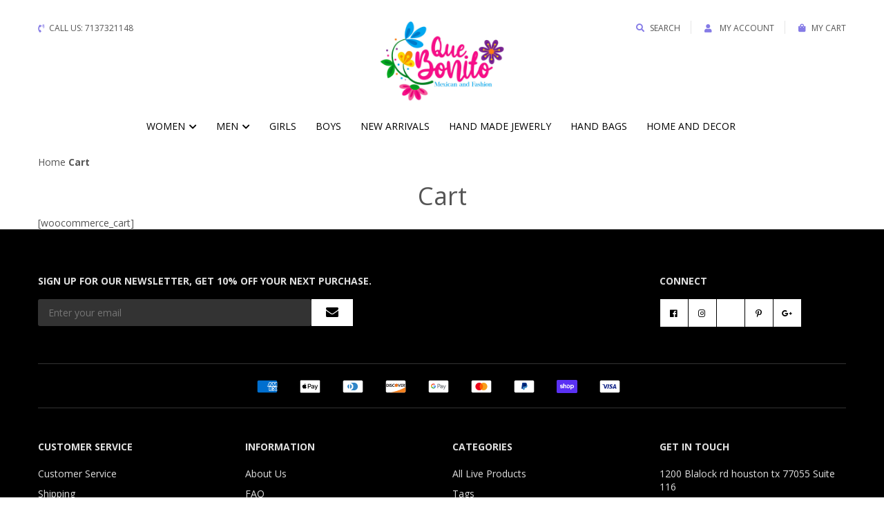

--- FILE ---
content_type: text/css
request_url: https://quebonitomx.com/cdn/shop/t/4/assets/color.css?v=169959877044955943411712107498
body_size: 51
content:
.box-search-cart .title12 i,.call-us i,.color,.link-hover:hover,.sub-menu li a:hover{color:#857be6}.bg-color{background-color:#857be6}.nav-tabs .shop-button{border:1px solid #857be6}.nav-tabs .shop-button:hover{color:#857be6}.nav-tabs li.active .shop-button{background:#857be6;color:#fff}.product-extra-link>:hover,.social-box i:hover{color:#857be6}.quickview-link:hover{background:#857be6;color:#fff}.icon-insta:hover{background:#857be6;border:1px solid #857be6;color:#fff}.logo:hover a,.mega-list-cat li a:hover,.sub-menu-home .has-children a:hover:after{color:#857be6}.box-theshop li .shop-button:hover,.box-theshop li.active .shop-button{border:1px solid #857be6}.our-blog .post-item:hover .title18 .link-hover{color:#857be6}.item-customer:hover .box-avatar .thumb-box{border:3px solid #857be6}.item-customer:hover .info-box .link-hover,.item-service:hover .link-hover{color:#857be6}.sub-header.sub-header3,.sub-header.sub-header4{background:#857be6}.btn-menu-fixed i{color:#857be6}.blockquote:after,.item-service11:hover .icon-service7 a,.sub-header.sub-header11,.title-box-type3 .color:before{background:#857be6}.item-product:hover .deal-clock11:before,.number-page li a:hover,.view-type li.active a i,.widget-content .has-sub-cat>a:hover{color:#857be6!important}.box-blog-masonry .item-post-masonry .post-info .shop-button,.item-blog-listview .shop-button{border:1px solid #857be6;color:#857be6}.tabs-detail .title-tab-detail li.active a{border-left:2px solid #857be6;color:#857be6}.tabs-detail3 .title-tab-detail li.active a{border-bottom:2px solid #857be6}.contact-page-info{border:1px solid #857be6}.sub-header.sub-header13{background:#857be6}.box-service13 .icon-service7 i{color:#857be6}.collection-jewelry .wrap-banner-info .title30:after,.wrap-banner-info14 .shop-button:hover{background:#857be6!important}.item-event .btn-event:hover{border:1px solid #857be6;background:#857be6}.item-toggle-tab.active>.title18,.mini-cart-link16 .icon-shop i,.tab-menu-drink .title18:hover,.tab-menu-drink li.active .title18{color:#857be6}.info-footer16 .title18:before,.info-footer16.box-follow li a:hover i,.title-accordion .title30:before{background:#857be6}.email-form16 .submit:after{color:#857be6!important}.info-footer16.box-follow i{color:#857be6;border:1px solid #857be6}.item-food .info-box .title14 a:hover,.mini-cart-link16.mini-cart-link17 .icon-shop,.sub-header.sub-header17,.tab-menu-food li.active .title14{background:#857be6}.mini-cart-link16.mini-cart-link17{border:1px solid #857be6}.info-chef li i,.tab-chef.nav-tabs>li:after{color:#857be6}.box-why-choose .info-box{border:3px solid #857be6}.tab-food-product li.active .title18,.title-has-border:before{background:#857be6}.tab-food-product li .title18:hover,.thumb-social:hover .icon-social i{color:#857be6}.logo-brands .advs-thumb-link:hover{border:1px solid #857be6}.dropdown-column li a:hover{background:#857be6}.box-filter-grid .dropdown-list li a:hover{color:#857be6}.single-post .text-quote{border:1px solid #857be6;border-left:5px solid #857be6}.text-expect .list-none{border:1px solid #857be6}
/*# sourceMappingURL=/cdn/shop/t/4/assets/color.css.map?v=169959877044955943411712107498 */


--- FILE ---
content_type: text/css
request_url: https://quebonitomx.com/cdn/shop/t/4/assets/responsive.css?v=127745444773152370001682615439
body_size: 6696
content:
@media (max-width: 1280px){.banner-slider-12 .banner-thumb{transform:scale(.6);-webkit-transform:scale(.6)}.banner-slider-12 .item-slider{padding:70px 0}.item-slider .image-small{transform:scale(.4);-webkit-transform:scale(.4)}.banner-slider-12 .banner-thumb{top:-310px}.banner-slider-12 .item-slider2 .banner-thumb{top:-77px;transform:scale(.8);-webkit-transform:scale(.8)}.banner-info10{max-width:440px}.dropdown-filter{min-width:990px}}@media (max-width: 1024px){.banner-info10{right:50px}.banner-slider-12 .banner-thumb{top:-252px;right:-190px;width:80%}.item-slider .image-small{width:25%}.banner-slider-12 .item-slider2 .banner-thumb{top:-70px;width:90%}.advs-info{padding:52px 0}.banner-slider-4 .owl-theme .owl-controls .owl-pagination{display:none}.item-deal .item-product .product-extra-link{max-width:200px}.logo-brands .list-inline-block>li{margin:0 3px}.box-search-cart li{padding:0 10px}.product-collection{padding:30px 30px 0}.product-collection .owl-theme .owl-controls .owl-buttons div.owl-prev{left:-30px}.product-collection .owl-theme .owl-controls .owl-buttons div.owl-next{right:-30px}.banner-slider-3 .owl-theme .owl-controls .owl-pagination{bottom:20px}.logo6{text-align:center}.search-form6 input[type=text]{width:350px}.video-info{padding:50px 0 0}.collection9 .banner-advs{padding:20px 0}.wrap-banner-info11{margin-top:0}.banner-slider .banner-info12 .wrap-banner-info{padding:30px 0 60px;box-shadow:none}.box-service13{margin:55px 15px 100px}.logo15,.main-nav16,.logo18{text-align:right}.banner15 .info-banner .desc{padding:40px 30px 70px}.email-form16 input[type=mail]{width:302px}.box-why-choose .info-box .desc{margin:30px auto 0}.get-social .box-center{margin:0 33px 0 -25px}.get-social .box-right{margin-left:-48px}.detail-cart .addcart-link{min-width:130px}.detail-cart .wishlist-link,.detail-cart .compare-link{padding:9.5px}.detail-cart .wishlist-link{margin:30px -5px 15px 0}.gallery-control{width:70px}.detail-gallery{padding:0 0 0 80px}.widget-title:after{display:none}.box-default-style .info-blog{max-width:260px}.box-default-style .info-blog{padding:25px 20px}.item-vertical .info-box{padding:20px 10px 0}.item-vertical .thumb-box{width:200px}.box-theblog .item-grid .info-box{padding:42px 25px 30px}.banner-info-2{padding:0 0 0 30px}.wrap-banner-pro .wrap-product{margin:0 -15px}.wrap-banner-pro .item-product{margin:0 15px}.popular-cate6{margin:50px 0}.item-service7{margin:0!important}.title-text-bg .title30:before,.title-text-bg .title30:after{width:105px}.banner-coat .title-text-bg .title30:before,.banner-accessories .title-text-bg .title30:before{left:0}.banner-coat .title-text-bg .title30:after,.banner-accessories .title-text-bg .title30:after{right:0}.sub-header.sub-header4{position:relative;z-index:9999}.main-header-4{padding:20px 0}.banner-slider-4{margin:-75px 0 0}.main-nav li.has-mega-menu>.mega-menu{min-width:768px}.main-nav li.has-mega-menu>.mega-menu{left:-250%}.banner-slider-12{margin:0}.info-advs1 .text-box{margin:-21px 0 0 55px}.item-advs3 .info-advs2 .text-box{margin:54px 0 0 -133px}.banner-advs18 .title60{padding:0}.email-form16 input[type=email]{width:315px}.sort-bar{margin:0 15px}.per-page{margin:0}.range-filter .btn-filter{float:left;margin:10px 0 0}.widget-price{padding-bottom:60px}.thumb-chef{top:-180px}.connect-box{margin:0 25px 0 0}.banner-info10{margin-top:50px}.banner-info10 .wrap-info{max-width:300px;margin-right:0}.banner-info10 .title-text-bg .title30:before,.banner-info10 .title-text-bg .title30:after{width:80px}.item-slider10 .title240{font-size:150px}.banner-info10 .desc{padding:15px 0 20px}.info-banner5 .wrap-info{max-width:400px}.banner-featured5{margin:-50px 0 0}.popular-cate7{padding:37px 0 60px}.item-advs11 .thumb-advs{right:15px;bottom:-155px}.banner-advs11{margin:0 0 215px}.meet-chef .title-box-type4{margin:85px 0 0}.info-author{padding:0 0 0 30px}.banner-advs13 .col-md-6{width:100%}.banner-advs13 .box-left,.banner-advs13 .box-right,.banner-advs13 .box-right .thumb-advs1,.banner-advs13 .box-right .thumb-advs2,.banner-advs13 .box-right .thumb-advs3{margin:0}}@media (max-width: 990px){.bg-radius{display:none}.banner-featured5{margin:70px 0 0}.info-banner5 .wrap-info{border:none}.banner-slider-12 .banner-thumb,.item-slider .image-small{display:none}.banner-slider-12 .item-slider{padding:0;height:400px;background:transparent;background-position:center;background-size:cover;background-repeat:no-repeat}.banner-slider-12 .item-slider1{background-image:url(../photos/home-12/slide/05.jpg)}.banner-info12 .desc{padding:0 30px}.banner-slider .banner-info12 .wrap-banner-info{max-width:400px;width:100%}.banner-slider .banner-info12 .wrap-banner-info{padding:50px 0}.banner-slider-12 .owl-theme .owl-controls .owl-pagination,.banner-slider .banner-info12 .wrap-banner-info:before{display:none}.banner-slider-12 .item-slider2{background-image:url(../photos/home-12/slide/06.jpg)}.item-lookbook{margin:0 15px}.banner-slider-10 .banner-info10{position:relative;text-align:center;padding:0 50px}.banner-slider-10 .banner-info{height:auto}.banner-info10 .title-text-bg .title30:before,.banner-info10 .title-text-bg .title30:after{width:140px}.banner-info10 .wrap-info{max-width:100%}.connect-box{margin:0}.customize-box{margin-top:-20px}.item-lookbook.border-bottom{border-bottom:none}.detail-look{margin:10px 0 0}.detail-look .item-product{margin:10px 0;padding:20px;border:1px solid #e5e5e5;border-bottom:1px solid #e5e5e5}.no-border-right{border-right:1px solid #e5e5e5!important}.thumb-look{margin-right:-4px}.list-cate14{padding-bottom:50px}.info-drink-left,.info-drink-right{margin:0 0 0 50px;padding:0}.email-form16 input[type=mail]{width:209px}.thumb-chef{top:-153px}.thumb-chef3{top:-93px}.meet-chef .title-box-type4{margin:95px 0 0}.tabs-detail .title-tab-detail li a{border:1px solid #e5e5e5;margin:0 0 5px}.tabs-detail .title-tab-detail li.active a{border-right:1px solid #43833e;border-left:1px solid #43833e;border-top:1px solid #43833e;border-bottom:1px solid #43833e}.wrap-detail-product .box-btn{position:absolute;top:20px;right:20px}.detail-cart{padding-top:20px}.detail-info{padding-top:0}.tabs-detail3 .title-tab-detail li a{padding:10.5px 30px;width:100%}.tabs-detail3 .title-tab-detail li{width:100%}.tabs-detail3 .title-tab-detail li:first-child a{border-top:1px solid #e5e5e5}.tabs-detail3 .title-tab-detail li.active:first-child a{border-top:1px solid #43833e}.tabs-detail3 .tab-content{border-right:1px solid #e5e5e5;border-left:1px solid #e5e5e5;padding:40px 30px}.product-rate:after{display:none}.box-grid-style2 .post-item{margin:0 0 10px}.item-event .btn-event{padding:10px 0}.box-info-footer .col-sm-6:nth-child(odd){clear:both}.box-info-footer16{padding:27px 0 25px}.our-blog11 .post-info,.our-blog3 .post-info{padding:22px 0 25px}.logo18{margin:0 -10px 0 0}.detail-gallery{margin:0}.detail-info{padding:0 20px 0 0;margin-left:0}.detail-info2{padding:20px 20px 0 0}.lastest-product{margin:45px 0 -30px;position:relative;z-index:999}.logo2{text-align:left}.wrap-banner-pro .wrap-product .owl-theme .owl-controls .owl-buttons div.owl-prev{left:0}.wrap-banner-pro .wrap-product .owl-theme .owl-controls .owl-buttons div.owl-next{right:0}.sort-bar{margin:0 8px}.per-page{margin:0 10px 0 0}.sort-view{display:inline-block}.item-list-product .product-info{padding:0 0 20px}.box-filter-grid{margin:30px 0 20px}.range-filter .btn-filter{float:left;margin:10px 0 0}.widget-price{padding-bottom:65px}.box-blog-listview .sort-view{width:100%;text-align:right;margin:0}.logo20{text-align:center}.main-nav20{margin:16px 0 0;text-align:left}.main-nav20>ul>li:first-child>a{padding-left:0}.info-footer16{margin:0 0 30px}.main-nav20 li.has-mega-menu>.mega-menu{left:0}.email-form input[type=email]{width:280px}.banner-info10{max-width:100%;right:0}.banner-handbag-info{min-width:330px}.banner-menu .wrap-info-banner{margin:0 15px 0 0}.banner-food19 .title-box-type5 .title-has-border,.box-player19 .title-box-type5 .title-has-border{font-size:24px}.banner-food19 .title-box-type5 .view-button,.box-player19 .title-box-type5 .view-button{margin-top:20px}.banner-food19 .title-box-type5,.box-player19 .title-box-type5{max-height:189px}.box-quote19{margin:89px 0 78px}.box-blog19{margin:78px 0 100px}}@media (max-width: 860px){.box-quote19 .desc{padding:0 100px}.banner-advs7-2 .info-advs{top:100px}.banner-slider .banner-info .wrap-banner-info .title60{font-size:30px}.banner-slider .banner-info .wrap-banner-info .title36,.sale-off .title30{font-size:18px}.sale-off .title260{font-size:100px}.sale-off .title260 .number{margin:0}.sale-off .title30{margin:auto auto auto -50px}.sale-off .title260 .title60{font-size:18px!important;height:50px}.sale-off{margin-top:0}.sale-off .shop-button{margin:auto auto auto -20px}.banner-slider .banner-info{max-height:150px}.banner-slider-10 .banner-info{max-height:auto}.customize-item{max-height:190px;height:100%;border-right:none}.item-advs .col-sm-6:nth-child(odd){clear:both}.advs-info{padding:20px 0 0}.item-deal .product-thumb{width:130px}.item-deal .item-product .product-extra-link{max-width:200px;bottom:10px}.item-deal .item-product .quickview-link{bottom:46px}.email-form input[type=mail]{width:290px}.wrap-banner-info-2{background:transparent}.content-box-right{margin:0 0 0 30px}.content-box-left{margin:0 30px 0 0}.wrap-banner-pro:last-child{margin:0}.search-form6 input[type=text]{width:240px}.search-box6,.logo6{margin:0 -50px 0 0}.content-page6 .col-sm-3,.content-page6 .col-sm-9{width:100%}.search-box8{margin:0 30px 0 0}.box-search-cart8{margin:10px 0 0 -40px}.main-header-9{padding:20px 0 0}.box-player{margin:-155px 0 5px}.banner-slider-12{margin:0}.banner-slider .banner-info12{max-height:260px}.wrap-service13 .item-service7{padding:27px 0 17px 15px}.search-box15{margin-right:0}.logo15{margin:0 0 0 20px}.banner15 .info-banner .desc{padding:40px 30px 20px}.banner15 .info-banner{max-height:235px}.content-page15 .col-xs-12{width:100%}.banner-coat .title-text-bg .title30:before,.banner-accessories .title-text-bg .title30:before{left:-45px}.banner-coat .title-text-bg .title30:after,.banner-accessories .title-text-bg .title30:after{right:-45px}.main-nav16{text-align:left}.main-nav16{margin:16px 0 0}.logo16,.logo17{text-align:center}.main-nav16>ul>li:first-child>a{padding-left:0}.main-nav16>ul>li>a{padding:0 10px}.item-post-masonry{width:50%}.tab-menu-food .title14{margin:0 5px}.item-product17{padding:20px 20px 0}.item-product17 .product-thumb a{margin:-20px 0 0 10px}.box-info-footer16{padding:27px 0 0}.search-box18{margin:0 20px 0 0}.box-search-cart18{margin:10px 0 0 -40px}.box-info-footer18{padding:0}.get-social .box-right{margin-left:-44px}.get-social .box-center{margin:0 26px 0 -22px}.item-service .title24{font-size:18px}.content-right-sidebar .col-sm-9,.content-right-sidebar .col-sm-3,.main-left-sidebar .col-sm-9,.main-left-sidebar .col-sm-3,.box-blog-post .col-sm-9,.box-blog-post .col-sm-3{width:100%}.box-blog-listview{margin:50px 0 0}.advs-info .desc{padding:40px 40px 20px}.about-box20 .ava-chef{top:-130px}.box-gridview .col-sm-3,.box-gridview .col-sm-9,.box-listview2 .col-sm-3,.box-listview2 .col-sm-9{width:100%}.sort-view{display:inline-block;width:100%;text-align:left;margin:25px 0 0}.sort-bar{margin:0 20px 0 0}.per-page{margin:0}.title-grid-sidebar{margin:50px 0 25px}.range-filter .btn-filter{float:right;margin:27px 0 0}.widget-rate-product2 .list-none{padding:20px 0 0}.widget-rate-product .product-thumb{width:200px}.info-author{padding:0 0 0 20px}.main-nav li.has-mega-menu>.mega-menu{min-width:740px;left:-300%}.main-nav li.has-mega-menu>.mega-menu2{left:-180%}.main-nav li.has-mega-menu>.mega-menu3{left:-80%!important}.wrap-banner-info6 .sale-off{display:none}.wrap-banner-info6 .shop-button{margin:0}.item-advs3 .info-advs{margin-left:-100px}.item-advs3 .info-advs2 .text-box{margin:35px 0 0 -25px}.wrap-info2 .title18{min-width:auto;max-width:396px}.wrap-info3 .title18{min-width:auto;max-width:430px}.box-customers-2 .owl-theme .owl-controls .owl-buttons div.owl-prev{left:0}.box-customers-2 .owl-theme .owl-controls .owl-buttons div.owl-next{right:0}.search-box18 .search-form6 input[type=text]{width:200px}.banner-slider-19{margin:-171px 0 0}}@media (max-width: 768px){.banner-advs7-2 .img-before,.banner-advs7-2 .img-after{width:8%}.main-nav>ul>li>a{padding:0 9px}.main-nav>ul>li>a>i{display:none}.our-blog .col-sm-4,.item-deal .col-sm-6{width:100%}.item-deal .product-thumb{width:200px}.item-deal .item-product .quickview-link{bottom:0}.item-deal .item-product .product-extra-link{bottom:50px}.item-advs3 .info-advs2{left:125px}.item-advs3 .info-advs3{top:-22px}.banner-advs3{margin:57px 0 0}.box-deal-5 .col-sm-3,.box-deal-5 .col-sm-6{width:100%}.banner-advs5 .advs-info{padding:33px 0 0}.search-form6 input[type=text]{width:212px}.box-customers-8{padding:35px 0 15px}.item-slider10 .title240{font-size:140px}.banner-info10 .desc{padding:20px 0}.box-handbag .content-box{margin:20px 0 0}.box-service13{margin:55px 15px 50px}.box-customers13{padding:70px 0;margin:-40px 0 0}.our-blog13{padding:0 0 50px}.main-nav16>ul>li>a{padding:0 5px}.shop-address .col-sm-4{width:100%}.item-address{margin:0 0 20px}.email-form input[type=mail]{width:273px}.menu-drink,.our-product16 .title-box,.box-masonry>.title30,.box-customers-16,.box-more-goodies{margin:50px 0}.title-accordion .title30{font-size:18px;padding:25px 40px 0 0}.box-accordion{margin:50px 0 0}.shop-address,.box-player17{margin:0 0 50px}.wrap-banner-info17 .title18{margin:12px 0 18px}.our-menu17{margin:40px 0 0}.meet-chef .title-box-type4{margin:45px 0 0}.special-product{margin:40px 0 50px}.box-more-goodies .title30{margin-bottom:50px}.item-customer .text-italic{padding:25px 60px 0}.box-customers-17{margin:0 0 20px}.banner-advs18.banner-top{margin-top:-151px}.main-header-18{padding:30px 0;background:transparent}.box-search-cart18 li:first-child{display:none}.search-box18,.logo18{margin:0 -50px 0 0}.banner-advs18 .title60{height:30px;font-size:30px;padding:30px 0 0}.wrap-banner-info19 .shop-button{padding:0 20px;font-size:18px;margin-top:25px}.wrap-banner-info19 .title30{font-size:18px}.logo19 .title24{padding:0;border:none}.banner-slider-19{margin:-124px 0 0}.get-social .box-left .thumb-social,.open-hours{margin:0}.get-social .box-right .thumb-social{margin:0 0 4px}.get-social .box-center{margin:0 30px 0 -30px}.our-product19{margin:70px 0 50px}.box-blog19{margin:40px 0 50px}.box-blog19 .content-box{margin:0 -15px}.item-post19{margin:0 15px}.get-social{margin:57px 0 60px}.box-player19 .title60{font-size:30px}.box-player19 .title-box-type5 .desc{padding:0 50px}.box-player19 .view-button{margin-top:25px}.box-player19 .title-box-type5{max-height:205px}.get-social .col-sm-5,.get-social .col-sm-2{width:100%}.get-social .box-left,.get-social .box-right{margin:0;display:inline-block;width:100%}.get-social .box-left .thumb-social,.get-social .box-right .thumb-social{width:50%;float:left}.get-social .box-center{margin:10px 0}.item-vertical .info-box{padding:20px 30px 0}.title-featured .title30:before{left:10px}.title-featured .title30:after{right:10px}.box-default-style2 .post-item{margin:0 15px}.box-default-style .info-blog{max-width:350px}.banner-advs7 .thumb-advs-right{margin:0 0 30px 20px}.email-form input[type=email]{width:273px}.thumb-chef{top:0}.banner-advs7-2 .info-advs{top:80px}.item-banner-advs .info-advs-top{left:50px}.item-banner-advs .info-advs-bottom{bottom:30px;margin-left:20px}.banner-advs7-2 .title60{font-size:30px}.banner-advs12 .info-advs .title18{font-size:14px}.banner-advs12 .info-advs .title30{font-size:18px}.item-advs11 .thumb-advs{right:0;bottom:-137px}.item-advs11 .thumb-advs .advs-thumb-link{width:80%}.info-advs16{right:0;left:0}}@media (max-width: 767px){.advs-drink{margin:0 20px 20px}.banner-menu .wrap-info-banner{margin:0}.banner-menu{background-image:none;background:#f9f9f9}.item-advs11 .thumb-advs{bottom:auto;top:0}.wrap-banner-info16 .title18{display:none}.wrap-banner-info16 .shop-button{margin:20px auto auto}.item-advs11 .thumb-advs .advs-thumb-link{width:100%}.item-advs11{margin:0 0 30px}.banner-advs11{margin:0}.menu-fixed{position:relative}.call-us{text-align:center}.box-search-cart{text-align:center;display:inline-block;width:100%;margin:15px 0 10px}.logo{text-align:center}.main-nav{float:left!important;margin:-20px 0 0}.main-nav .toggle-mobile-menu:before,.main-nav .toggle-mobile-menu:after,.main-nav .toggle-mobile-menu span{background:#000}.customize-box{margin-top:0;padding:50px 0 0}.customize-item{margin:0 0 10px}.featured-product{padding:40px 0 50px}.wrap-customize{margin:0}.advs-info-left,.advs-thumb-left{margin-right:0}.advs-info-right,.advs-thumb-right{margin-left:0}.banner-advs{padding:30px 0 50px}.advs-info-left,.advs-thumb-right{margin:0 0 20px}.connect-box{float:left!important;margin:30px 0 0}.call-us2{margin:0 0 20px}.main-header-2{padding:20px 0 15px}.main-nav-2{margin:-60px 0 0}.item-advs-2{margin:0 0 15px}.banner-advs-2{margin:15px 0 0}.item-advs3 .info-advs{left:0}.item-advs3.item-02{transform:translateY(70px);text-align:left}.item-advs3 .info-advs2{left:30px}.item-advs3.item-03{text-align:right}.item-advs3 .info-advs3{top:auto;bottom:0;right:auto}.item-advs3.item-03 .info-advs .title60{margin-right:-90px}.item-advs3 .info-advs .title60{margin-left:0}.item-advs3-last{margin:70px 0 0;display:inline-block}.item-advs3-last .info-advs .title60{margin:0 18px 20px 0;display:inline-block}.item-advs3-last .info-advs .text-box{margin:0}.item-advs3-last .info-advs{left:70%}.thumb-banner-left{margin-right:0}.thumb-banner-right{margin:-65px 0 0}.content-box-right{margin:50px 0 0}.content-box-left{margin:40px 0 0;position:relative;z-index:99}.wrap-banner-pro:last-child{margin:-60px 0 0}.item-customer{margin:0 0 30px}.box-customers{padding:70px 0 40px}.our-blog3{padding:70px 0}.banner-featured5 .banner-info .title30{font-size:18px}.banner-featured5 .banner-info .title36{font-size:24px}.banner-advs5 .item-advs{margin:0 0 50px}.banner-advs5{margin:70px 0 0}.new-event{text-align:center}.search-box6{width:100%;text-align:center;margin:0}.search-form6{margin:auto;text-align:center;display:inline-block}.logo6{margin:0 0 20px}.main-header-6{padding:20px 0 15px}.box-search-cart6{right:15px;top:-35px;width:auto;position:absolute}.main-nav6>ul{position:absolute}.banner-advs7 .thumb-advs-left,.banner-advs7 .thumb-advs-right{margin:0 0 30px}.logo8{margin:0 0 20px}.main-header8{padding:30px 0 24px}.main-nav8 .toggle-mobile-menu span,.main-nav8 .toggle-mobile-menu:before,.main-nav8 .toggle-mobile-menu:after,.main-nav9 .toggle-mobile-menu span,.main-nav9 .toggle-mobile-menu:before,.main-nav9 .toggle-mobile-menu:after{background:#fff}.main-nav8{margin:-70px 0 0}.banner-slider-8{margin-right:0}.banner-advs8{margin:30px 0 0}.box-player{margin:-170px 0 5px}.box-search-cart9{position:absolute;right:5px;top:-40px;width:auto}.main-nav9 .btn-toggle-mobile-menu:after{color:#000}.main-header-10{padding:20px 0}.thumb-look{margin-right:0;border-right:none}.detail-look .product-thumb>a{width:100%;display:inline-block}.detail-look .product-thumb>a img{width:100%}.detail-look .item-product{margin:0 0 15px;border:1px solid #e5e5e5}.detail-look{margin:0 15px}.no-border-right{border-right:1px solid #e5e5e5!important}.thumb-look{padding:15px;margin:0 0 20px}.item-lookbook.border-bottom{border-bottom:none}.banner-top{display:none}.main-nav11.border{border:1px solid transparent}.main-nav11>ul>li{border-right:1px solid transparent}.main-nav11{margin:-37px 0 0}.logo11{margin-top:0}.box-customers11{padding:0}.box-search-cart12,.box-search-cart11,.box-search-cart13,.box-search-cart14,.box-search-cart16{text-align:right;margin:0}.call-us12,.call-us11,.call-us13,.call-us14,.call-us16{text-align:left}.new-arrival13{margin:0 20px 55px}.list-cate14{border-right:none}.box-banner-cate{margin:30px 0 50px}.list-cate14{padding-bottom:5px}.info-event-left{padding:0 50px 0 0}.info-event-right{padding:0 0 0 50px}.banner-event{margin:0 0 70px}.mini-cart-box16,.mini-cart-box17{margin:-50px 0 0}.main-nav16{margin:-30px 0 0}.list-menu-drink .list-right,.list-menu-drink .list-left{margin:0}.title-accordion .title30{font-size:24px;padding:25px 40px 40px 0}.info-drink-left,.info-drink-right{margin:0;text-align:center}.sign-up16{text-align:center;padding:30px 0 35px}.email-form16{float:initial;text-align:center;display:inline-block;margin:30px 0 0}.box-customers-16{padding:45px 0 30px}.bottom-footer16{text-align:center}.bottom-footer16 .box-left{margin:30px 0 0}.bottom-footer16 .logo-cart{margin:0;float:initial!important}.info-advs17 .desc{margin:5px 0 10px}.thumb-chef{top:-85px;width:60%}.box-faqs{margin-right:0}.box-why-choose{margin:50px 0 0}.sub-header19{padding:17px 0}.banner-slider-19{margin:-100px 0 0}.main-nav19{margin:-5px 0 0}.main-nav19 .toggle-mobile-menu span,.main-nav19 .toggle-mobile-menu:before,.main-nav19 .toggle-mobile-menu:after{background:#fff}.main-header19{padding:20px 0 0}.logo19{text-align:left}.main-nav19 .btn-toggle-mobile-menu:after{color:#000}.tab-food-product{margin:15px 0 25px}.item-product19{margin:0 0 30px}.tab-content19 .shop-button{margin:20px 0 0}.box-blog19 .title-box-type5 .desc{margin:15px auto 25px}.box-player19 .view-button{padding:10px 30px}.detail-openhour .list-none{margin:0 0 15px}.mini-cart-box20{margin:-50px 0 0}.about-box20{padding:30px 0 50px}.about-box20 .list-none{margin:30px 0 0}.about-box20 .list-none .title30{font-size:24px}.about-box20 .shop-button{margin:10px 0 0}.about-box20 .ava-chef{top:-123px}.wrap-detail-product{padding:50px 15px 60px}.detail-gallery{padding:0 0 0 180px}.gallery-control{width:130px}.detail-info{padding:30px 0 0}.detail-video .video-info{padding:0}.detail-gallery2{padding:0 0 0 170px}.detail-gallery2 .gallery-control{width:150px}.wrap-detail-product2{padding:15px}.wrap-detail-product2 .box-btn{top:30px;right:30px}.wrap-detail-product3{padding:15px}.wrap-detail-product3 .box-btn{top:30px;right:33px}.info-footer{margin:0 0 30px}.info-footer .title14{margin-bottom:15px}.box-info-footer{padding:0}.item-list-product .product-thumb{margin:0 0 30px}.box-listview2 .number-page{margin:30px 0 50px}.item-blog-listview .info-blog .title24{margin:25px 0 15px}.box-service2{margin:45px 0 65px}.search-box15{margin:15px 0 0;float:initial!important;text-align:center}.box-info-footer16{padding:30px 0 0}.banner-advs18.banner-top{display:block;margin:0}.logo18 .title30,.box-search-cart18 .title12,.box-search-cart18 .title12 i{color:#000}.logo18{margin:0 0 15px}.box-search-cart18{margin:-58px 0 10px;text-align:right}.main-header-18{padding:30px 0}.banner-advs18 .title60{padding:0}.box-search-cart19{top:-23px}.detail-openhour .list-none:last-child{margin:0}.open-hours{margin:0 0 40px}.item-featured-post .title12{margin:10px 0 25px}.featured-post{margin:38px 0 10px}.contact-faq{margin:70px 0 0}.menu-drink18 .detail-drink{margin-right:0}.menu-drink18 .thumb-advs{float:left!important}.main-nav13 .toggle-mobile-menu{margin-left:-20px}.detail-cart .compare-link{margin:30px 10px 15px}.banner-featured6-left{margin:0 0 30px}.banner-featured6-right{margin:30px 0 0}.btn-menu-fixed{display:none}.main-nav6{position:relative;transform:translate(0);-webkit-transform:translateX(0);overflow-x:initial;overflow-y:initial;box-shadow:none}.main-nav6>ul>li{width:100%;text-align:left;margin:0!important;padding:0 15px!important}.main-nav6 .btn-toggle-mobile-menu:after{right:15px}.main-nav6 .toggle-mobile-menu:before,.main-nav6 .toggle-mobile-menu:after,.main-nav6 .toggle-mobile-menu span{background:#efa799}.main-nav6 .toggle-mobile-menu{position:absolute;top:60px}.main-nav6>ul{top:65px}.main-nav12 .toggle-mobile-menu:before,.main-nav12 .toggle-mobile-menu:after,.main-nav12 .toggle-mobile-menu span,.main-nav15 .toggle-mobile-menu:before,.main-nav15 .toggle-mobile-menu:after,.main-nav15 .toggle-mobile-menu span,.main-nav18 .toggle-mobile-menu:before,.main-nav18 .toggle-mobile-menu:after,.main-nav18 .toggle-mobile-menu span{background:#000}.main-nav14 .toggle-mobile-menu:before,.main-nav14 .toggle-mobile-menu:after,.main-nav14 .toggle-mobile-menu span{background:#e70101}.main-nav12 .toggle-mobile-menu,.main-nav14 .toggle-mobile-menu{top:38px}.main-nav12>ul,.main-nav14>ul{top:50px}.text-desc-about .text-right{margin:30px 0 0}.item-about-blog{margin:0 0 30px}.about-blog{margin:65px 0 35px}.box-has-progress .main-box{margin:50px 0 0}}@media (max-width: 640px){.info-banner5 .title150{display:none}.info-banner5 .hover-btn{margin:25px 0 0}.info-banner5 .wrap-info{padding:0}.info-banner5{max-height:190px}.banner-slider .banner-info12{top:100px}.banner-advs7-2 .title18{display:none}.box-bestseller7 .col-xs-6,.wrap-featured-product .col-xs-4{width:100%}.box-filter li:first-child{margin:0 38px 0 0}.box-bestseller7 .title .list-inline-block{float:left!important;margin:15px 0 0}.title-featured .title30:after,.title-featured .title30:before{width:170px}.advs-info-left{margin:0 0 40px}.advs-info-right{margin:20px 0 0}.wrap-banner-info-2 .title90{font-size:30px}.wrap-banner-info-2 .title90:after{width:72px;bottom:0}.wrap-banner-info-2 .title30{font-size:24px}.wrap-banner-info-2 .title30{margin:10px 0 5px}.wrap-banner-info-2 .title18{font-size:14px}.banner-info-2{padding:0}.wrap-banner-info-2 .shop-button{margin-top:10px}.banner-info-2{max-height:144px!important}.wrap-banner-info-2{padding:0;height:auto}.item-advs3 .info-advs2 .title60:after{transform:rotate(180deg);right:-15px;top:100%}.item-advs3 .info-advs2 .text-box{margin:30px 0 0 -17px}.item-advs3 .info-advs2{left:auto;right:-15px;bottom:90px}.item-advs3 .info-advs3{bottom:52px;left:-75px}.item-advs3.item-03{margin:70px 0 0}.item-advs3-last .info-advs{left:auto;right:-25px;bottom:100%;top:30px}.item-advs3 .info-advs .title18{font-size:14px}.banner-slider-4{margin:0}.logo9 .title30,.call-us9 .title12,.call-us9 i,.box-search-cart9 .title12 i{color:#000}.box-player{margin:0 0 5px}.video-info{padding:0}.main-nav9 .toggle-mobile-menu:before,.main-nav9 .toggle-mobile-menu:after,.main-nav9 .toggle-mobile-menu span{background:#000}.main-header-10{background:#fff}.detail-look .item-product:hover{border:1px solid transparent}.banner15 .info-banner{max-height:214px}.banner15 .info-banner .desc{padding:20px 30px}.wrap-banner-info16 .title60{padding:7px 20px 9px}.wrap-banner-info16 .title18{padding:10px;margin:1px 0}.banner-advs16 .col-xs-4,.banner-advs17 .col-xs-4{width:100%}.banner-advs16 .thumb-advs{margin-bottom:15px}.item-post-masonry .post-info{padding:29px 0 25px}.wrap-banner-info17 .title18{font-size:14px}.wrap-banner-info17 .title48{font-size:24px}.thumb-chef{width:74%}.sign-up16 .title30{font-size:24px}.email-form16 input[type=mail]{height:45px}.email-form16 .submit{height:45px;line-height:45px}.email-form16 .submit:after{font-size:24px;margin:0}.email-form16{margin:15px 0 0}.banner-advs18.banner-top{margin:0}.box-search-cart19 .title12 i{color:#fff}.banner-slider-19 .banner-info{padding:25px 0 0}.box-player20 .title60{font-size:30px}.title-box-type5 .desc{font-size:18px}.box-player20 .hover-btn{padding:10px 20px;margin-top:25px}.box-player20 .title-box-type5{max-height:161px}.box-player20 .desc{display:none}.detail-gallery2{padding:0 0 0 135px}.detail-gallery2 .gallery-control{width:120px}.box-filter-grid span{float:left!important;margin:15px 0 0}.title-blog-listview .col-xs-4,.title-blog-listview .col-xs-8{width:100%}.per-page{margin:0 15px 0 0;float:left}.view-type,.title-grid.title-grid-sidebar .view-type{float:left!important}.box-blog-listview .sort-view{margin:20px 0 0}.item-lookbook .box-right .desc{padding:40px 70px 70px}.title-text-bg .title240{font-size:140px}.title-grid .view-type{float:right!important}.title-grid.title-grid-sidebar .view-type{width:100%;margin:20px 0 0}.title-grid.title-grid-sidebar .view-type span{padding:9px 10px 0 0}.search-box .search-form{right:auto;left:0}.banner-advs12 .col-xs-4{width:100%}.banner-advs12 .thumb-advs{margin:0}.popular-cate14{margin:50px 0 0}.popular-cate14 .owl-theme .owl-controls .owl-buttons div.owl-prev{left:0}.popular-cate14 .owl-theme .owl-controls .owl-buttons div.owl-next{right:0}.box-right>.item-advs13 .wrap-info{margin:-80px 0 0}.box-service13 .col-xs-4{width:100%}.box-service13 .wrap-item-box{margin:0 0 20px}.banner-handbag-info .title30{font-size:18px}.banner-handbag-info .title18{font-size:14px}.banner-handbag-info{min-width:200px}.email-form16 input[type=email]{height:45px}}@media (max-width: 560px){.banner-advs7-2 .info-advs{display:none}.box-bestseller .col-xs-6{width:100%}.box-bestseller .title .link-hover,.box-bestseller4 .title .list-inline-block{float:left!important;margin:15px 0 0}.box-service .col-xs-4,.box-service7 .col-xs-4{width:100%}.box-filter li:first-child{margin-left:0}.item-service7{padding:27px 0 0}.wrap-service13 .item-service7{padding:27px 0 17px}.banner15 .info-banner .desc{display:none}.banner15 .shop-button{margin:20px 0 0}.banner15 .info-banner{max-height:147px}.tab-menu-drink li{margin:0 15px}.banner-advs17 .item-advs{margin:0 15px 15px}.banner-slider-17{margin:0 0 15px}.tab-menu-food .title14{padding:8.5px 15px}.info-chef{margin-left:0}.thumb-chef{top:-32px}.box-service7{padding:0 0 25px}.info-advs9>.title30,.info-advs9 .title150 .title30,.info-advs9 .title40{font-size:24px}.info-advs9 .title150{font-size:90px}.info-advs9 .title40{top:35px;margin:auto auto auto -58px;font-size:24px}.wrap-banner-info19 .shop-button{display:none}.banner-slider-19 .banner-info{max-height:92px}.title-box-type5 .desc{font-size:14px}.box-player19 .title-box-type5{max-height:120px}.box-player19 .title-box-type5 .desc{display:none}.box-player19 .view-button{margin-top:0}.about-box20 .list-none .title30{font-size:18px}.gallery-control,.detail-gallery2 .gallery-control{width:100px}.detail-gallery{padding:0 0 0 110px}.box-filter-grid li{margin:0 10px}.logo16,.logo17{padding:0 60px 0 0}.sign-up16 .title30{font-size:18px}.about-box20 .ava-chef{top:-43px}.box-search-cart9 .search-box .search-form{right:0;left:auto}.item-vertical .thumb-box{width:100%;display:inline-block}.item-vertical{display:inline-block!important}.item-vertical .info-box{padding:20px 30px}.item-event .col-xs-6{width:100%}.thumb-event-left{margin-right:0}.info-event-right{padding:0}.info-event-left{padding:50px 0 20px}.wrap-banner-info11{margin:0!important}.wrap-info1 .title60{min-width:415px}}@media (max-width: 480px){.banner-info10 .title-text-bg .title30:before,.banner-info10 .title-text-bg .title30:after{width:80px}.item-service7{padding:27px 125px 0}.top-header .link-hover{padding-left:15px}.top-header .title14{margin-right:10px}.title-featured .title30:after,.title-featured .title30:before{width:115px}.box-theshop .nav-tabs li,.box-theshop .shop-button{width:100%}.box-theshop .shop-button{text-align:left}.box-theshop .nav-tabs li h3{margin:0 0 10px}.box-theshop .nav-tabs{margin:30px 0}.item-deal .product-thumb{width:170px}.item-deal .item-product .product-extra-link{bottom:10px}.banner-slider-3 .sale-off{margin-top:-10px}.item-advs3 .info-advs2{right:-75px;bottom:145px}.item-advs3 .info-advs3{left:-120px}.item-advs3-last .info-advs{right:15px}.sub-header8,.call-us,.wrap-banner-info16 .title18,.banner-slider-17 .shop-button,.sub-header18{display:none}.collection9 .col-xs-6,.sub-header11 .col-xs-7,.box-handbag .col-xs-6,.sub-header13 .col-xs-7,.sub-header16 .col-xs-6,.our-product16 .col-xs-6,.tab-menu-drink li,.sub-header17 .col-xs-6,.sub-header20 .col-xs-6,.banner-food20 .col-xs-4,.sub-header12 .col-xs-6{width:100%}.collection9 .banner-advs-left{margin-right:0}.collection9 .banner-advs-right{margin-left:0}.box-search-cart11,.box-search-cart13,.box-search-cart16,.box-search-cart12{text-align:center}.wrap-service13 .item-service7{padding:27px 120px 17px}.tab-menu-drink li,.tab-menu-drink li h3{margin:0}.tab-menu-drink li a{width:100%;display:inline-block}.tab-menu-drink{padding-bottom:20px}.list-menu-drink{margin:10px 0 0}.box-accordion{margin:0}.banner-slider-17 .banner-info{max-height:60px}.tab-menu-food .title14{margin:0}.thumb-chef{left:20px}.box-accordion17{margin:50px 0 0}.box-search-cart18{margin:-80px 0 10px}.menu-drink18{margin:48px 0 50px}.banner-slider-19{margin:-60px 0 0}.our-product19 .col-xs-6{width:100%}.our-product19 .col-xs-offset-3{margin-left:0}.title-box-type5{padding:0 0 25px}.get-social .content-box{margin-top:30px}.box-search-cart{margin:0}.detail-description .col-xs-4,.detail-description .col-xs-8,.box-gridview .col-xs-6{width:100%}.detail-description .info-box{margin:30px 0 0}.detail-gallery2 .gallery-control{width:90px}.detail-gallery2{padding:0 0 0 100px}.item-list-product .product-info .title24{font-size:18px}.box-default-style .title30,.box-masonry-style>.title30{font-size:24px}.item-post-masonry{width:100%}.post-blog-by2 li{padding:0 9px}.post-blog-by li:first-child{padding:0 10px 0 0}.post-blog-by li{padding:0 10px 0 5px}.text-quote{margin:30px 0 35px}.mini-post{margin:33px 0}.text-expect{margin:30px 0 0}.text-expect .list-none{margin:20px 0 0}.post-btn li{width:100%;text-align:center;border:1px solid #e5e5e5;border-top:1px solid transparent}.main-nav-2{margin:-45px 0 0}.box-search-cart2{margin:10px 0 0}.search-box8{margin:0 0 15px}.box-search-cart9{top:-25px}.main-nav9{margin:-22px 0 0}.title-grid .view-type{margin:-30px 0 0}.main-nav6 .toggle-mobile-menu{top:45px}.main-nav12 .toggle-mobile-menu,.main-nav14 .toggle-mobile-menu{top:38px}.banner15 .title-text-bg .title30:before,.banner15 .title-text-bg .title30:after{display:none}.box-search-cart15{margin:15px 0}.box-search-cart18{text-align:center;margin:20px 0 0}}@media (max-width: 479px){.banner-handbag{display:none}.item-deal .item-product{display:inline-block}.item-deal .product-thumb,.item-deal .product-info{width:100%;display:inline-block}.item-deal .product-info{padding:20px 0 0}.item-customer .text-italic{padding:25px 20px;height:auto}.box-customers-2 .owl-theme .owl-controls .owl-buttons div{top:45%}.main-nav{z-index:9999;position:relative}.banner-advs3{display:none}.title-box .title30{font-size:24px}.banner-featured5 .wrap-banner-featured .col-xs-6,.box-trending .col-xs-6{width:100%}.banner-featured5{margin:50px 0 0}.banner-featured5 .item-banner{margin:0 -10px 15px}.box-trending .shop-button{margin:0}.item-service7{display:inline-block;padding:27px 0 0}.icon-service7,.info-service{display:inline-block!important;width:100%;text-align:center}.icon-service7 i{left:8px}.search-form8 input[type=text]{width:175px}.box-search-cart9{top:3px;width:100%}.box-search-cart9 .search-box .search-form{right:auto;left:-70px}.box-player{margin:18px 0 5px}.mini-cart-box.aside-box .mini-cart-content{width:270px}.banner-slider-10{margin:15px 0 0}.detail-look .col-xs-6{width:100%}.nav-tabs11 li{margin:0;width:100%;display:inline-block;text-align:center}.wrap-service13 .item-service7{padding:27px 0 17px}.mini-cart-link16 .title12{display:none}.mini-cart-link16 .icon-shop{width:30px;height:30px;line-height:30px;left:auto;right:0}.mini-cart-link16,.mini-cart-link16.mini-cart-link17,.mini-cart-link20{height:30px;border:none!important}.mini-cart-link16 i{font-size:14px}.mini-cart-box16{margin:-40px 0 0}.mini-cart-box17,.mini-cart-box20{margin:-35px 0 0}.logo16,.logo17{padding:0}.item-drink{padding:0 15px}.email-form input[type=mail]{width:200px}.main-nav17{margin:-18px 0 0}.banner-slider-17 .banner-info{display:none}.tab-menu-food{padding-left:0;border-top:none}.tab-menu-food li{width:100%}.tab-menu-food li a{display:inline-block;width:100%}.tab-menu-food li h3{margin:0 0 12px}.tab-chef.nav-tabs>li>a{margin:0;padding:0}.tab-chef.nav-tabs>li:after{left:50px}.meet-chef .col-xs-6{width:100%}.thumb-chef{display:none}.meet-chef .tab-content{padding:35px 0 5px}.box-player17 .title-box-type4 .desc{display:none}.box-player17 .title-box-type4{max-height:65px}.box-search-cart19{top:-8px}.main-header19 .shop-button{display:none}.banner-slider-19{margin:-40px 0 0}.main-header19 .col-xs-6{width:100%}.logo19{text-align:center}.main-header19{padding:10px 0 0}.banner-food19,.box-player19 .view-button{display:none}.box-blog19{margin:0 0 50px}.box-player19 .title-box-type5{max-height:48px}.about-box20 .ava-chef{top:0}.banner-food20{margin:0 0 35px}.gallery-control,.detail-gallery2 .gallery-control{width:90px}.detail-gallery{padding:0 0 0 100px}.detail-info2 .title30{font-size:24px}.widget-rate-product .product-thumb{width:160px}.box-grid-style .item-grid .info-box{display:none}.box-blog-masonry .btn-load{max-width:250px}.mini-post .col-xs-6{width:100%}.mini-post .thumb-post{margin:0 0 30px}.box-service5 .item-service{padding:30px 0 50px}.banner-info12,.banner-glasses{display:none}.box-collection12 .col-xs-6,.box-our-product14 .col-xs-6{width:100%}.our-blog12 .title-box12{margin:0}.banner-slider-14 .banner-info{display:none}.collection-jewelry .wrap-banner-info{margin:-35px 0 0}.banner15 .title12,.banner15 .title14,.banner15 .title240{display:none}.banner15 .title-box .title30{margin:0}.banner15 .shop-button{margin:15px 0 0}.banner15 .info-banner{max-height:85px}}@media (max-width: 375px){.banner-slider .banner-info .wrap-banner-info{display:none}.title-featured .title30:after,.title-featured .title30:before{width:90px}.gallery-control,.detail-gallery2 .gallery-control{width:70px}.detail-gallery{padding:0 0 0 80px}.widget-rate-product .list-none li:first-child .item-product{display:inline-block}.widget-rate-product .product-thumb{width:100%;display:inline-block}.widget-rate-product .product-info{padding:0;margin:15px 0 0;width:100%}.title-blog-listview .per-page{margin:0 15px 0 0}.per-page{margin:20px 15px 0 0}.box-listview .title-grid .view-type{margin:-8px 0 0}.box-listview .title-grid-sidebar .view-type{margin:20px 0 0}.item-list-product2 .col-xs-5,.item-list-product2 .col-xs-7{width:100%}.icon-insta{width:50px;height:50px;line-height:50px}.logo-cart .list-inline-block>li{margin:0 7px}.title-box-type2 .title36{font-size:30px}.banner-advs7-2{display:none}.main-nav-2{margin:-50px 0 0}.banner-sale,.box-player20 .hover-btn,.about-box20 .ava-chef{display:none}.item-collection{margin:0 -15px 50px}.main-nav8{margin:-115px 0 0}.list-menu-drink .info-drink .desc{padding:0 70px 0 0}.tab-food-product li .title18{padding:8.5px 15px}.box-player20 .title-box-type5{max-height:48px}.about-box20 .col-xs-7{width:100%}.detail-info .title30{font-size:23px}.search-form6 input[type=text]{width:170px}}@media (max-width: 320px){.box-search-cart li{padding:0 9px}.title-box .title30:before,.title-featured .title30:after,.title-featured .title30:before,.title-text-bg .title30:before,.title-text-bg .title30:after{display:none}.title-box span{padding:0}.banner-collection .title18{display:none}.banner-collection .info-box{left:0;right:0;text-align:center;height:40px;padding:0}.item-product17 .product-info{min-width:133px}.detail-cart .compare-link{margin:0 0 30px}.detail-gallery2 .gallery-control{width:60px}.detail-gallery2{padding:0 0 0 70px}.choose-size li a{margin:0 2px}.detail-cart .product-qty{margin:0 5px 0 0}.detail-cart .addcart-link{min-width:120px}.title-grid .col-xs-6{width:100%}.box-listview .title-grid .view-type{margin:20px 0 0;float:left!important}.view-type span{padding:9px 10px 0 0}.title-blog-listview .view-type{margin:20px 0 0}.post-author .title .link-hover{margin:10px 0 0;float:left!important}.main-nav6 .toggle-mobile-menu{top:36px}.main-nav6>ul{top:50px}.box-search-cart6{top:-44px}.logo6{margin:0 20px 20px 0}}
/*# sourceMappingURL=/cdn/shop/t/4/assets/responsive.css.map?v=127745444773152370001682615439 */
